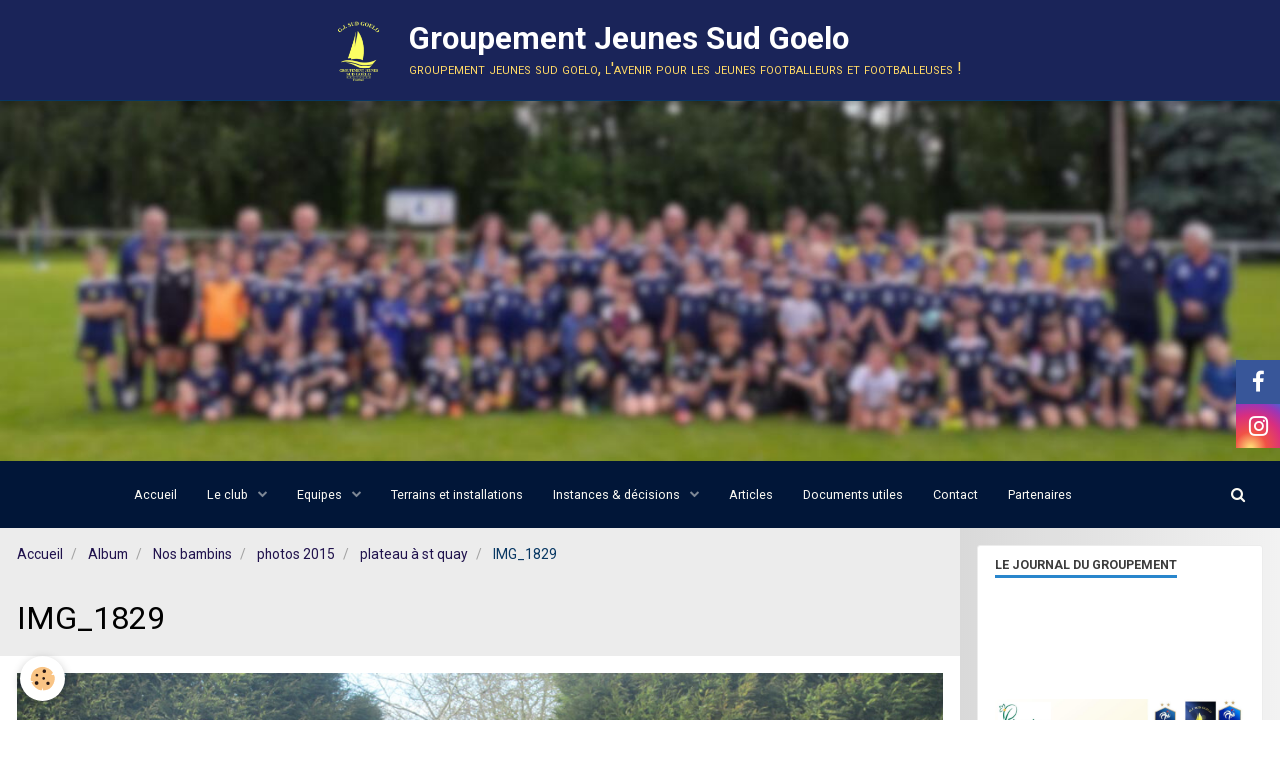

--- FILE ---
content_type: text/html; charset=UTF-8
request_url: http://www.groupementjeunessudgoelo.bzh/album-photos/paysages/photos-2015/plateau-a-st-quay/img-1829.html
body_size: 41863
content:
        
    
<!DOCTYPE html>
<html lang="fr" class="with-sidebar">
    <head>
        <title>IMG_1829</title>
        <!-- blogger / microdata -->
<meta http-equiv="Content-Type" content="text/html; charset=utf-8">
<!--[if IE]>
<meta http-equiv="X-UA-Compatible" content="IE=edge">
<![endif]-->
<meta name="viewport" content="width=device-width, initial-scale=1, maximum-scale=1.0, user-scalable=no">
<meta name="msapplication-tap-highlight" content="no">
  <link rel="image_src" href="http://www.groupementjeunessudgoelo.bzh/medias/album/img-1829.jpg" />
  <meta property="og:image" content="http://www.groupementjeunessudgoelo.bzh/medias/album/img-1829.jpg" />
  <link href="//www.groupementjeunessudgoelo.bzh/fr/themes/designlines/60fa8c49a4565f9da811cf9f.css?v=6867916d38f2d366c753fb2b10c55ea8" rel="stylesheet">
  <link rel="canonical" href="http://www.groupementjeunessudgoelo.bzh/album-photos/paysages/photos-2015/plateau-a-st-quay/img-1829.html">
<meta name="generator" content="e-monsite (e-monsite.com)">


<link rel="apple-touch-icon" sizes="114x114" href="http://www.groupementjeunessudgoelo.bzh/medias/site/mobilefavicon/design-sans-titre-1.png?fx=c_114_114" />
<link rel="apple-touch-icon" sizes="72x72" href="http://www.groupementjeunessudgoelo.bzh/medias/site/mobilefavicon/design-sans-titre-1.png?fx=c_72_72" />
<link rel="apple-touch-icon" href="http://www.groupementjeunessudgoelo.bzh/medias/site/mobilefavicon/design-sans-titre-1.png?fx=c_57_57" />
<link rel="apple-touch-icon-precomposed" href="http://www.groupementjeunessudgoelo.bzh/medias/site/mobilefavicon/design-sans-titre-1.png?fx=c_57_57" />





                <meta name="apple-mobile-web-app-capable" content="yes">
        <meta name="apple-mobile-web-app-status-bar-style" content="black-translucent">

                
                                    
                
                 
                                                            
            <link href="https://fonts.googleapis.com/css?family=Roboto:300,400,700&display=swap" rel="stylesheet">
        
        <link href="https://maxcdn.bootstrapcdn.com/font-awesome/4.7.0/css/font-awesome.min.css" rel="stylesheet">
        <link href="//www.groupementjeunessudgoelo.bzh/themes/combined.css?v=6_1646067834_246" rel="stylesheet">

        <!-- EMS FRAMEWORK -->
        <script src="//www.groupementjeunessudgoelo.bzh/medias/static/themes/ems_framework/js/jquery.min.js"></script>
        <!-- HTML5 shim and Respond.js for IE8 support of HTML5 elements and media queries -->
        <!--[if lt IE 9]>
        <script src="//www.groupementjeunessudgoelo.bzh/medias/static/themes/ems_framework/js/html5shiv.min.js"></script>
        <script src="//www.groupementjeunessudgoelo.bzh/medias/static/themes/ems_framework/js/respond.min.js"></script>
        <![endif]-->

        <script src="//www.groupementjeunessudgoelo.bzh/medias/static/themes/ems_framework/js/ems-framework.min.js?v=2078"></script>

        <script src="http://www.groupementjeunessudgoelo.bzh/themes/content.js?v=6_1646067834_246&lang=fr"></script>

            <script src="//www.groupementjeunessudgoelo.bzh/medias/static/js/rgpd-cookies/jquery.rgpd-cookies.js?v=2078"></script>
    <script>
                                    $(document).ready(function() {
            $.RGPDCookies({
                theme: 'ems_framework',
                site: 'www.groupementjeunessudgoelo.bzh',
                privacy_policy_link: '/about/privacypolicy/',
                cookies: [{"id":null,"favicon_url":"https:\/\/ssl.gstatic.com\/analytics\/20210414-01\/app\/static\/analytics_standard_icon.png","enabled":true,"model":"google_analytics","title":"Google Analytics","short_description":"Permet d'analyser les statistiques de consultation de notre site","long_description":"Indispensable pour piloter notre site internet, il permet de mesurer des indicateurs comme l\u2019affluence, les produits les plus consult\u00e9s, ou encore la r\u00e9partition g\u00e9ographique des visiteurs.","privacy_policy_url":"https:\/\/support.google.com\/analytics\/answer\/6004245?hl=fr","slug":"google-analytics"},{"id":null,"favicon_url":"","enabled":true,"model":"addthis","title":"AddThis","short_description":"Partage social","long_description":"Nous utilisons cet outil afin de vous proposer des liens de partage vers des plateformes tiers comme Twitter, Facebook, etc.","privacy_policy_url":"https:\/\/www.oracle.com\/legal\/privacy\/addthis-privacy-policy.html","slug":"addthis"}],
                modal_title: 'Gestion\u0020des\u0020cookies',
                modal_description: 'd\u00E9pose\u0020des\u0020cookies\u0020pour\u0020am\u00E9liorer\u0020votre\u0020exp\u00E9rience\u0020de\u0020navigation,\nmesurer\u0020l\u0027audience\u0020du\u0020site\u0020internet,\u0020afficher\u0020des\u0020publicit\u00E9s\u0020personnalis\u00E9es,\nr\u00E9aliser\u0020des\u0020campagnes\u0020cibl\u00E9es\u0020et\u0020personnaliser\u0020l\u0027interface\u0020du\u0020site.',
                privacy_policy_label: 'Consulter\u0020la\u0020politique\u0020de\u0020confidentialit\u00E9',
                check_all_label: 'Tout\u0020cocher',
                refuse_button: 'Refuser',
                settings_button: 'Param\u00E9trer',
                accept_button: 'Accepter',
                callback: function() {
                    // website google analytics case (with gtag), consent "on the fly"
                    if ('gtag' in window && typeof window.gtag === 'function') {
                        if (window.jsCookie.get('rgpd-cookie-google-analytics') === undefined
                            || window.jsCookie.get('rgpd-cookie-google-analytics') === '0') {
                            gtag('consent', 'update', {
                                'ad_storage': 'denied',
                                'analytics_storage': 'denied'
                            });
                        } else {
                            gtag('consent', 'update', {
                                'ad_storage': 'granted',
                                'analytics_storage': 'granted'
                            });
                        }
                    }
                }
            });
        });
    </script>

        <script async src="https://www.googletagmanager.com/gtag/js?id=G-4VN4372P6E"></script>
<script>
    window.dataLayer = window.dataLayer || [];
    function gtag(){dataLayer.push(arguments);}
    
    gtag('consent', 'default', {
        'ad_storage': 'denied',
        'analytics_storage': 'denied'
    });
    
    gtag('js', new Date());
    gtag('config', 'G-4VN4372P6E');
</script>

                <script type="application/ld+json">
    {
        "@context" : "https://schema.org/",
        "@type" : "WebSite",
        "name" : "Groupement Jeunes Sud Goelo",
        "url" : "http://www.groupementjeunessudgoelo.bzh/"
    }
</script>
            </head>
    <body id="album-photos_run_paysages_photos-2015_plateau-a-st-quay_img-1829" class="default">
        

        
        <!-- HEADER -->
                        
        <header id="header">
            <div id="header-container" class="fixed" data-justify="center">
                                <button type="button" class="btn btn-link fadeIn navbar-toggle">
                    <span class="icon-bar"></span>
                </button>
                
                                <a class="brand fadeIn" href="http://www.groupementjeunessudgoelo.bzh/" data-direction="horizontal">
                                        <img src="http://www.groupementjeunessudgoelo.bzh/medias/site/logos/design-sans-titre-1.png" alt="fcsudgoelocom" class="logo">
                                                            <span class="brand-titles">
                        <span class="brand-title">Groupement Jeunes Sud Goelo</span>
                                                <span class="brand-subtitle hidden-phone">groupement jeunes sud goelo, l'avenir pour les jeunes footballeurs et footballeuses !</span>
                                            </span>
                                    </a>
                
                
                                <div class="quick-access">
                    
                                                                                                                        <div class="quick-access-btn hidden-desktop" data-content="search">
                            <button type="button" class="btn btn-link">
                                <i class="fa fa-search"></i>
                            </button>
                            <div class="quick-access-tooltip">
                                <form method="get" action="http://www.groupementjeunessudgoelo.bzh/search/site/" class="header-search-form">
                                    <div class="input-group">
                                        <input type="text" name="q" value="" placeholder="Votre recherche" pattern=".{3,}" required title="Seuls les mots de plus de deux caractères sont pris en compte lors de la recherche.">
                                        <div class="input-group-btn">
                                            <button type="submit" class="btn btn-primary">
                                                <i class="fa fa-search"></i>
                                            </button>
                                    	</div>
                                    </div>
                                </form>
                            </div>
                        </div>
                    
                    
                                    </div>
                
                            </div>
        </header>
        <!-- //HEADER -->

                <!-- COVER -->
        <div id="cover-wrapper" data-height="50">
                                        <div data-widget="image" class="text-center">
        <a title="" href="http://www.groupementjeunessudgoelo.bzh/medias/images/groupement-jeunes.jpg" class="fancybox" >
            <img src="/medias/images/groupement-jeunes.jpg?fx=r_3000_2000&v=1" alt="" width="3000" height="2000">
        </a>
    </div>
                    </div>
        <!-- //COVER -->
        
        
                <!-- MENU -->
        <div id="menu-wrapper" class="horizontal fixed-on-mobile expanded" data-opening="y">
                        <nav id="menu" class="navbar">
                
                
                                    <ul class="nav navbar-nav">
                    <li>
                <a href="http://www.groupementjeunessudgoelo.bzh/">
                                        Accueil
                </a>
                            </li>
                    <li class="subnav">
                <a href="http://www.groupementjeunessudgoelo.bzh/pages/club/" class="subnav-toggle" data-toggle="subnav" data-animation="rise">
                                        Le club
                </a>
                                    <ul class="nav subnav-menu">
                                                    <li>
                                <a href="http://www.groupementjeunessudgoelo.bzh/pages/club/qui-sommes-nous-.html">
                                    Qui sommes nous ?
                                </a>
                                                            </li>
                                                    <li>
                                <a href="http://www.groupementjeunessudgoelo.bzh/pages/club/les-dirigeants.html">
                                    Les Educateurs/Encadrants
                                </a>
                                                            </li>
                                                    <li>
                                <a href="http://www.groupementjeunessudgoelo.bzh/pages/club/nom-structure.html">
                                    Historique
                                </a>
                                                            </li>
                                            </ul>
                            </li>
                    <li class="subnav">
                <a href="http://www.groupementjeunessudgoelo.bzh/pages/equipes/" class="subnav-toggle" data-toggle="subnav" data-animation="rise">
                                        Equipes
                </a>
                                    <ul class="nav subnav-menu">
                                                    <li>
                                <a href="http://www.groupementjeunessudgoelo.bzh/pages/equipes/ecole-de-foot/">
                                    Ecole de foot
                                </a>
                                                            </li>
                                                    <li class="subnav">
                                <a href="http://www.groupementjeunessudgoelo.bzh/pages/equipes/equipes-seniors/" class="subnav-toggle" data-toggle="subnav" data-animation="rise">
                                    Equipes séniors
                                </a>
                                                                    <ul class="nav subnav-menu">
                                                                                    <li>
                                                <a href="http://www.groupementjeunessudgoelo.bzh/pages/equipes/equipes-seniors/fc-lantic/">FC LANTIC</a>
                                            </li>
                                                                                    <li>
                                                <a href="http://www.groupementjeunessudgoelo.bzh/pages/equipes/equipes-seniors/fc-goelo/">FC GOELO</a>
                                            </li>
                                                                            </ul>
                                                            </li>
                                                    <li>
                                <a href="http://www.groupementjeunessudgoelo.bzh/pages/equipes/fitfoot/">
                                    FITFOOT
                                </a>
                                                            </li>
                                                    <li>
                                <a href="http://www.groupementjeunessudgoelo.bzh/pages/equipes/feminines/">
                                    Féminines
                                </a>
                                                            </li>
                                            </ul>
                            </li>
                    <li>
                <a href="http://www.groupementjeunessudgoelo.bzh/pages/nos-terrains/terrains-et-installations-du-groupement.html">
                                        Terrains et installations
                </a>
                            </li>
                    <li class="subnav">
                <a href="http://www.groupementjeunessudgoelo.bzh/pages/instances-decisions/" class="subnav-toggle" data-toggle="subnav" data-animation="rise">
                                        Instances & décisions
                </a>
                                    <ul class="nav subnav-menu">
                                                    <li>
                                <a href="http://www.groupementjeunessudgoelo.bzh/pages/instances-decisions/conseil-administration.html">
                                    Le conseil d'administration
                                </a>
                                                            </li>
                                                    <li>
                                <a href="http://www.groupementjeunessudgoelo.bzh/pages/instances-decisions/le-bureau.html">
                                    Le bureau
                                </a>
                                                            </li>
                                                    <li>
                                <a href="http://www.groupementjeunessudgoelo.bzh/pages/instances-decisions/compte-rendu-assemblee-generale.html">
                                    CR Assemblée Générale
                                </a>
                                                            </li>
                                            </ul>
                            </li>
                    <li>
                <a href="http://www.groupementjeunessudgoelo.bzh/pages/articles/">
                                        Articles
                </a>
                            </li>
                    <li>
                <a href="http://www.groupementjeunessudgoelo.bzh/pages/documents-utiles/">
                                        Documents utiles
                </a>
                            </li>
                    <li>
                <a href="http://www.groupementjeunessudgoelo.bzh/contact">
                                        Contact
                </a>
                            </li>
                    <li>
                <a href="http://www.groupementjeunessudgoelo.bzh/liens">
                                        Partenaires
                </a>
                            </li>
            </ul>

                
                                <div class="quick-access visible-desktop">

                                        <div class="quick-access-btn" data-content="search">
                        <button type="button" class="btn btn-link">
                            <i class="fa fa-search"></i>
                        </button>
                        <div class="quick-access-tooltip">
                            <form method="get" action="http://www.groupementjeunessudgoelo.bzh/search/site/" class="quick-access-form">
                                <div class="input-group">
                                    <input type="text" name="q" value="" placeholder="Votre recherche" pattern=".{3,}" required title="Seuls les mots de plus de deux caractères sont pris en compte lors de la recherche.">
                                    <div class="input-group-btn">
                                    	<button type="submit" class="btn btn-primary">
                                            <i class="fa fa-search"></i>
                                        </button>
                        			</div>
                                </div>
                            </form>
                        </div>
                    </div>
                    
                    
                                    </div>
                            </nav>
        </div>
        <!-- //MENU -->
        
        
        
        <!-- WRAPPER -->
                        <div id="wrapper">
            
            <div id="main" data-order="1" data-order-phone="1">
                                                       <ol class="breadcrumb">
                  <li>
            <a href="http://www.groupementjeunessudgoelo.bzh/">Accueil</a>
        </li>
                        <li>
            <a href="http://www.groupementjeunessudgoelo.bzh/album-photos/">Album</a>
        </li>
                        <li>
            <a href="http://www.groupementjeunessudgoelo.bzh/album-photos/paysages/">Nos bambins</a>
        </li>
                        <li>
            <a href="http://www.groupementjeunessudgoelo.bzh/album-photos/paysages/photos-2015/">photos 2015</a>
        </li>
                        <li>
            <a href="http://www.groupementjeunessudgoelo.bzh/album-photos/paysages/photos-2015/plateau-a-st-quay/">plateau à st quay</a>
        </li>
                        <li class="active">
            IMG_1829
         </li>
            </ol>
                
                                                                    
                                                                    
                                
                                
                                <div class="view view-album" id="view-item" data-category="plateau-a-st-quay" data-id-album="55058ba791d34dc8a4b5286f">
    <h1 class="view-title">IMG_1829</h1>
    <div id="site-module" class="site-module" data-itemid="5382191b073d5f9dab49e23e" data-siteid="538212df53615f9dab497738"></div>

    

    <p class="text-center">
        <img src="http://www.groupementjeunessudgoelo.bzh/medias/album/img-1829.jpg" alt="IMG_1829">
    </p>

    <ul class="category-navigation">
        <li>
                            <a href="http://www.groupementjeunessudgoelo.bzh/album-photos/paysages/photos-2015/plateau-a-st-quay/img-1827.html" class="btn btn-default">
                    <i class="fa fa-angle-left fa-lg"></i>
                    <img src="http://www.groupementjeunessudgoelo.bzh/medias/album/img-1827.jpg?fx=c_50_50" width="50" alt="">
                </a>
                    </li>

        <li>
            <a href="http://www.groupementjeunessudgoelo.bzh/album-photos/paysages/photos-2015/plateau-a-st-quay/" class="btn btn-small btn-default">Retour</a>
        </li>

        <li>
                            <a href="http://www.groupementjeunessudgoelo.bzh/album-photos/paysages/photos-2015/plateau-a-st-quay/img-1833.html" class="btn btn-default">
                    <img src="http://www.groupementjeunessudgoelo.bzh/medias/album/img-1833.jpg?fx=c_50_50" width="50" alt="">
                    <i class="fa fa-angle-right fa-lg"></i>
                </a>
                    </li>
    </ul>

    

<div class="plugins">
               <div id="social-5382191b19e75f9dab49d38a" class="plugin" data-plugin="social">
    <div class="a2a_kit a2a_kit_size_32 a2a_default_style">
        <a class="a2a_dd" href="https://www.addtoany.com/share"></a>
        <a class="a2a_button_facebook"></a>
        <a class="a2a_button_twitter"></a>
        <a class="a2a_button_email"></a>
    </div>
    <script>
        var a2a_config = a2a_config || {};
        a2a_config.onclick = 1;
        a2a_config.locale = "fr";
    </script>
    <script async src="https://static.addtoany.com/menu/page.js"></script>
</div>    
    
    </div>
</div>

            </div>

                        <div id="sidebar" class="sidebar" data-order="2" data-order-phone="2">
                <div id="sidebar-inner">
                                                                                                                                                                                                        <div class="widget" data-id="widget_slider">
                                    
<div class="widget-title">
    
        <span>
            LE JOURNAL DU GROUPEMENT
        </span>  

        
</div>

                                                                            <div id="widget1" class="widget-content" data-role="widget-content">
                                                <div id="slider-69626832b12db0aaa4e520d9" class="carousel" data-thumbnails="true" data-height="400" style="height:400px">
                <div class="carousel-inner">
                                                <div class="item active">
                                                    <img src="http://www.groupementjeunessudgoelo.bzh/medias/images/juin-2021-1.jpg" alt="Retrouvez notre journal sur Facebook">
                                                                                <div class="carousel-caption">
                                                                    <p class="h3">Retrouvez notre journal sur Facebook</p>
                                                                                            </div>
                                            </div>
                                                                <div class="item">
                                                    <img src="http://www.groupementjeunessudgoelo.bzh/medias/images/juin-2021-2.jpg" alt="Retrouvez notre journal sur Facebook">
                                                                                <div class="carousel-caption">
                                                                    <p class="h3">Retrouvez notre journal sur Facebook</p>
                                                                                            </div>
                                            </div>
                                                                <div class="item">
                                                    <img src="http://www.groupementjeunessudgoelo.bzh/medias/images/juin-2021-3.jpg" alt="Retrouvez notre journal sur Facebook">
                                                                                <div class="carousel-caption">
                                                                    <p class="h3">Retrouvez notre journal sur Facebook</p>
                                                                                            </div>
                                            </div>
                                                                <div class="item">
                                                    <img src="http://www.groupementjeunessudgoelo.bzh/medias/images/juin-2021-4.jpg" alt="Retrouvez notre journal sur Facebook">
                                                                                <div class="carousel-caption">
                                                                    <p class="h3">Retrouvez notre journal sur Facebook</p>
                                                                                            </div>
                                            </div>
                                                                <div class="item">
                                                    <img src="http://www.groupementjeunessudgoelo.bzh/medias/images/juin-2021-5.jpg" alt="Retrouvez notre journal sur Facebook">
                                                                                <div class="carousel-caption">
                                                                    <p class="h3">Retrouvez notre journal sur Facebook</p>
                                                                                            </div>
                                            </div>
                                                                <div class="item">
                                                    <img src="http://www.groupementjeunessudgoelo.bzh/medias/images/juin-2021-6.jpg" alt="Retrouvez notre journal sur Facebook">
                                                                                <div class="carousel-caption">
                                                                    <p class="h3">Retrouvez notre journal sur Facebook</p>
                                                                                            </div>
                                            </div>
                                                                <div class="item">
                                                    <img src="http://www.groupementjeunessudgoelo.bzh/medias/images/juin-2021-7.jpg" alt="Retrouvez notre journal sur Facebook">
                                                                                <div class="carousel-caption">
                                                                    <p class="h3">Retrouvez notre journal sur Facebook</p>
                                                                                            </div>
                                            </div>
                                                                <div class="item">
                                                    <img src="http://www.groupementjeunessudgoelo.bzh/medias/images/juin-2021-8.jpg" alt="Retrouvez notre journal sur Facebook">
                                                                                <div class="carousel-caption">
                                                                    <p class="h3">Retrouvez notre journal sur Facebook</p>
                                                                                            </div>
                                            </div>
                                                                <div class="item">
                                                    <img src="http://www.groupementjeunessudgoelo.bzh/medias/images/juin-2021-9.jpg" alt="Retrouvez notre journal sur Facebook">
                                                                                <div class="carousel-caption">
                                                                    <p class="h3">Retrouvez notre journal sur Facebook</p>
                                                                                            </div>
                                            </div>
                                                                <div class="item">
                                                    <img src="http://www.groupementjeunessudgoelo.bzh/medias/images/juin-2021-10.jpg" alt="">
                                                                        </div>
                                                                <div class="item">
                                                    <img src="http://www.groupementjeunessudgoelo.bzh/medias/images/juin-2021-11.jpg" alt="">
                                                                        </div>
                                                                <div class="item">
                                                    <img src="http://www.groupementjeunessudgoelo.bzh/medias/images/juin-2021-12.jpg" alt="">
                                                                        </div>
                                                                <div class="item">
                                                    <img src="http://www.groupementjeunessudgoelo.bzh/medias/images/juin-2021-13.jpg" alt="">
                                                                        </div>
                                                                <div class="item">
                                                    <img src="http://www.groupementjeunessudgoelo.bzh/medias/images/juin-2021-14.jpg" alt="">
                                                                        </div>
                                                                <div class="item">
                                                    <img src="http://www.groupementjeunessudgoelo.bzh/medias/images/juin-2021-15.jpg" alt="">
                                                                        </div>
                                                                <div class="item">
                                                    <img src="http://www.groupementjeunessudgoelo.bzh/medias/images/juin-2021-16.jpg" alt="">
                                                                        </div>
                                                                <div class="item">
                                                    <img src="http://www.groupementjeunessudgoelo.bzh/medias/images/juin-2021-17.jpg" alt="">
                                                                        </div>
                                                                <div class="item">
                                                    <img src="http://www.groupementjeunessudgoelo.bzh/medias/images/juin-2021-18.jpg" alt="">
                                                                        </div>
                                    </div>
                    <a class="carousel-control left" href="#slider-69626832b12db0aaa4e520d9" data-slide="prev">
                <i class="fa fa-chevron-left"></i>
            </a>
            <a class="carousel-control right" href="#slider-69626832b12db0aaa4e520d9" data-slide="next">
                <i class="fa fa-chevron-right"></i>
            </a>
            </div>
    <script>
        $(window).on('load', function(){
            $('#slider-69626832b12db0aaa4e520d9').carousel({
                cycling   : 6000            });
        });
    </script>
            <style>
                        #slider-69626832b12db0aaa4e520d9{
                background-color: transparent;
            }
                                    #slider-69626832b12db0aaa4e520d9 .carousel-caption{
                background-color: transparent;
            }
                                                #slider-69626832b12db0aaa4e520d9-filmstrip{
                            background-color: transparent;
                                        color: rgb(41, 134, 204);
                        }
                    </style>
    
                                        </div>
                                                                    </div>
                                                                                                                                                                                                                                                                                                                                                                                                <div class="widget" data-id="widget_videos_categories">
                                    
<div class="widget-title">
    
            <a href="https://youtu.be/GY2u5RY89No">
        <span>
            VIDEO
        </span>  

            </a>
        
</div>

                                                                            <div id="widget2" class="widget-content" data-role="widget-content">
                                            <ul class="nav nav-list" data-addon="videos">
            <li>
            <a href="http://www.groupementjeunessudgoelo.bzh/videos/">Vidéos</a>
        </li>
    </ul>
                                        </div>
                                                                    </div>
                                                                                                                                                                                                                                                                                                                                    <div class="widget" data-id="widget_image_categories">
                                    
<div class="widget-title">
    
        <span>
            Album photos
        </span>  

        
</div>

                                                                            <div id="widget3" class="widget-content" data-role="widget-content">
                                            <ul class="nav nav-list" data-addon="album">
            <li data-category="paysages">
        <a href="http://www.groupementjeunessudgoelo.bzh/album-photos/paysages/">Nos bambins</a>
    </li>
        <li data-category="les-debutants">
        <a href="http://www.groupementjeunessudgoelo.bzh/album-photos/les-debutants/">Foot à 8</a>
    </li>
        <li data-category="les-grands">
        <a href="http://www.groupementjeunessudgoelo.bzh/album-photos/les-grands/">Foot à 11</a>
    </li>
        <li data-category="nos-evenements">
        <a href="http://www.groupementjeunessudgoelo.bzh/album-photos/nos-evenements/">Nos événements</a>
    </li>
        <li data-category="tournoi">
        <a href="http://www.groupementjeunessudgoelo.bzh/album-photos/tournoi/">Tournoi</a>
    </li>
        <li data-category="tournoi-2016">
        <a href="http://www.groupementjeunessudgoelo.bzh/album-photos/tournoi-2016/">tournoi 2016</a>
    </li>
        <li data-category="tournois-2017">
        <a href="http://www.groupementjeunessudgoelo.bzh/album-photos/tournois-2017/">Tournois 2017</a>
    </li>
        <li data-category="tournois-2018">
        <a href="http://www.groupementjeunessudgoelo.bzh/album-photos/tournois-2018/">Tournois 2018</a>
    </li>
        <li data-category="tournoi-2019">
        <a href="http://www.groupementjeunessudgoelo.bzh/album-photos/tournoi-2019/">Tournoi 2019</a>
    </li>
        </ul>

                                        </div>
                                                                    </div>
                                                                                                                                                                                                                                                                                                                                    <div class="widget" data-id="widget_stats">
                                    
<div class="widget-title">
    
        <span>
            Statistiques
        </span>  

        
</div>

                                                                            <div id="widget4" class="widget-content" data-role="widget-content">
                                            <div class="stats">
      <p class="media-heading">Aujourd'hui</p>
   <p><strong>31</strong> visiteurs - <strong>53</strong> pages vues</p>
   
      <p class="media-heading">Total</p>
   <p><strong>125237</strong> visiteurs - <strong>384572</strong> pages vues</p>
   
   </div>
                                        </div>
                                                                    </div>
                                                                                                                                                                                    </div>
            </div>
                    </div>
        <!-- //WRAPPER -->

                 <!-- SOCIAL LINKS -->
                                                    <ul class="social-links-list fixed hidden-phone right">
        <li>
        <a href="https://www.facebook.com/groupementjeunessudgoelo" class="bg-facebook"><i class="fa fa-facebook"></i></a>
    </li>
        <li>
        <a href="https://www.instagram.com/gj.sudgoelo/?igsh=MWt6ZTQ1NnBpZzJubw%3D%3D#" class="bg-instagram"><i class="fa fa-instagram"></i></a>
    </li>
    </ul>
        <!-- //SOCIAL LINKS -->
        
                <!-- FOOTER -->
        <footer id="footer">
            <div class="container">
                                <div id="footer-extras" class="row">
                                        <div class="column column12" id="column-legal">
                        <ul id="legal-mentions">
            <li><a href="http://www.groupementjeunessudgoelo.bzh/about/legal/">Mentions légales</a></li>
        <li><a id="cookies" href="javascript:void(0)">Gestion des cookies</a></li>
    
    
    
    
    </ul>
                    </div>
                                                                                                                                                                    <div class="column column4" id="column-social">
                        <ul class="social-links-list  visible-phone">
        <li>
        <a href="https://www.facebook.com/groupementjeunessudgoelo" class="bg-facebook"><i class="fa fa-facebook"></i></a>
    </li>
        <li>
        <a href="https://www.instagram.com/gj.sudgoelo/?igsh=MWt6ZTQ1NnBpZzJubw%3D%3D#" class="bg-instagram"><i class="fa fa-instagram"></i></a>
    </li>
    </ul>
                    </div>
                                    </div>
                
                                <div id="footer-content">
                    <div id="bottom-site">
                                            <div id="rows-60fa8c49a4565f9da811cf9f" class="rows" data-total-pages="1" data-current-page="1">
                                                            
                
                        
                        
                                
                                <div class="row-container rd-1 page_1">
            	<div class="row-content">
        			                        			    <div class="row" data-role="line">

                    
                                                
                                                                        
                                                
                                                
						                                                                                                                                                
                                        				<div data-role="cell" class="column empty-column" style="width:100%">
            					<div id="cell-60fa8bfb516f5f9da811d7ed" class="column-content">            							&nbsp;
            						            					</div>
            				</div>
																		        			</div>
                            		</div>
                        	</div>
						</div>

                                        </div>
                </div>
                
                            </div>
        </footer>
        <!-- //FOOTER -->
        
        <!-- SCROLLTOP -->
        <span id="scrollToTop"><i class="fa fa-chevron-up"></i></span>

        
        
        <script src="//www.groupementjeunessudgoelo.bzh/medias/static/themes/ems_framework/js/jquery.mobile.custom.min.js"></script>
        <script src="//www.groupementjeunessudgoelo.bzh/medias/static/themes/ems_framework/js/jquery.zoom.min.js"></script>
        <script src="//www.groupementjeunessudgoelo.bzh/medias/static/themes/ems_framework/js/masonry.pkgd.min.js"></script>
        <script src="//www.groupementjeunessudgoelo.bzh/medias/static/themes/ems_framework/js/imagesloaded.pkgd.min.js"></script>
        <script src="//www.groupementjeunessudgoelo.bzh/medias/static/themes/ems_framework/js/imagelightbox.min.js"></script>
        <script src="http://www.groupementjeunessudgoelo.bzh/themes/custom.js"></script>
                    

 
    
						 	 




    </body>
</html>
